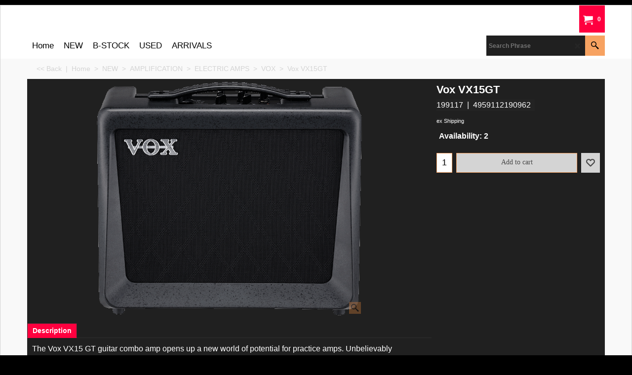

--- FILE ---
content_type: text/html
request_url: https://www.backalleymusic.co.uk/contents/en-uk/d-33.html
body_size: 8676
content:
<ul class="idx2List"><li class="GC32"><a id="idx2D-2" sf:object="idx2" class="idx2" href="../../index.html" title=""><span>Home </span></a></li><li class="GC32"><a id="idx2D487" sf:object="idx2" class="idx2" href="d487_NEW_STOCK_MENU.html" title=""><span>NEW </span></a><ul><li class="GC34"><a id="idx2SubD62" sf:object="idx2Sub" class="idx2Sub" href="d62_Guitar-Dept.html" title=""><img src="../media/trans.gif" data-echo="../media/k_guitars.jpg" id="ID62" name="ID62" border="0" alt="" title="" width="1200" height="675" /><span>GUITARS</span></a><ul><li class="GC34"><a id="idx2SubD71" sf:object="idx2Sub" class="idx2Sub" href="d71_Electric_Guitars.html" title=""><img src="../media/trans.gif" data-echo="../media/k_electric-guitars-2.png" id="ID71" name="ID71" border="0" alt="" title="" width="222" height="227" /><span>ELECTRIC </span></a><ul><li class="GC34"><a id="idx2SubD378" sf:object="idx2Sub" class="idx2Sub" href="d378_Prs-Electric-Guitars.html" title=""><img src="../media/trans.gif" data-echo="../media/k_prs-logo.png" id="ID378" name="ID378" border="0" alt="" title="" width="200" height="200" /><span>PRS</span></a><ul><li class="GC34"><a id="idx2SubD623" sf:object="idx2Sub" class="idx2Sub" href="d623_USA.html" title=""><img src="../media/trans.gif" data-echo="../media/k_prs-logo.png" id="ID623" name="ID623" border="0" alt="" title="" width="200" height="200" /><span>USA</span></a></li><li class="GC34"><a id="idx2SubD624" sf:object="idx2Sub" class="idx2Sub" href="d624_SE.html" title=""><img src="../media/trans.gif" data-echo="../media/k_prs-logo.png" id="ID624" name="ID624" border="0" alt="" title="" width="200" height="200" /><span>SE</span></a></li></ul></li><li class="GC34"><a id="idx2SubD584" sf:object="idx2Sub" class="idx2Sub" href="d584_EASTMAN.html" title=""><img src="../media/trans.gif" data-echo="../media/k_EASTMAN.png" id="ID584" name="ID584" border="0" alt="" title="" width="310" height="163" /><span>EASTMAN</span></a><ul><li class="GC34"><a id="idx2SubD620" sf:object="idx2Sub" class="idx2Sub" href="d620_Eastman-Thinline.html" title=""><img src="../media/trans.gif" data-echo="../media/k_EASTMAN.png" id="ID620" name="ID620" border="0" alt="" title="" width="310" height="163" /><span>THINLINE</span></a></li><li class="GC34"><a id="idx2SubD621" sf:object="idx2Sub" class="idx2Sub" href="d621_Eastman-Solid-Body.html" title=""><img src="../media/trans.gif" data-echo="../media/k_EASTMAN.png" id="ID621" name="ID621" border="0" alt="" title="" width="310" height="163" /><span>SOLID BODY</span></a></li><li class="GC34"><a id="idx2SubD622" sf:object="idx2Sub" class="idx2Sub" href="d622_Eastman-Archtop.html" title=""><img src="../media/trans.gif" data-echo="../media/k_EASTMAN.png" id="ID622" name="ID622" border="0" alt="" title="" width="310" height="163" /><span>ARCHTOP</span></a></li></ul></li><li class="GC34"><a id="idx2SubD643" sf:object="idx2Sub" class="idx2Sub" href="d643_Fender-electric-guitars.html" title=""><img src="../media/trans.gif" data-echo="../media/k_fender-logo.png" id="ID643" name="ID643" border="0" alt="" title="" width="225" height="225" /><span>FENDER</span></a></li><li class="GC34"><a id="idx2SubD204" sf:object="idx2Sub" class="idx2Sub" href="d204_Yamaha-Electric-Guitars.html" title=""><img src="../media/trans.gif" data-echo="../media/k_yamaha-logo.png" id="ID204" name="ID204" border="0" alt="" title="" width="225" height="225" /><span>YAMAHA </span></a></li><li class="GC34"><a id="idx2SubD486" sf:object="idx2Sub" class="idx2Sub" href="d486_RICKENBACKER.html" title=""><img src="../media/trans.gif" data-echo="../media/k_ric-logo.jpg" id="ID486" name="ID486" border="0" alt="" title="" width="275" height="183" /><span>RICKENBACKER</span></a></li><li class="GC34"><a id="idx2SubD638" sf:object="idx2Sub" class="idx2Sub" href="d638_CORT.html" title=""><img src="../media/trans.gif" data-echo="../media/k_cort-guitars-logo-vector.png" id="ID638" name="ID638" border="0" alt="" title="" width="900" height="500" /><span>CORT</span></a></li><li class="GC34"><a id="idx2SubD586" sf:object="idx2Sub" class="idx2Sub" href="d586_GUILD.html" title=""><img src="../media/trans.gif" data-echo="../media/k_guild-logo.png" id="ID586" name="ID586" border="0" alt="" title="" width="178" height="284" /><span>GUILD</span></a></li><li class="GC34"><a id="idx2SubD202" sf:object="idx2Sub" class="idx2Sub" href="d202_Squier-Electric-Guitars.html" title=""><img src="../media/trans.gif" data-echo="../media/k_squier-logo.png" id="ID202" name="ID202" border="0" alt="" title="" width="336" height="150" /><span>SQUIER</span></a></li><li class="GC34"><a id="idx2SubD612" sf:object="idx2Sub" class="idx2Sub" href="d612_Music-Man-Electric-Guitars.html" title=""><img src="../media/trans.gif" data-echo="../media/k_music-man-logo.png" id="ID612" name="ID612" border="0" alt="" title="" width="227" height="222" /><span>MUSIC MAN</span></a></li><li class="GC34"><a id="idx2SubD509" sf:object="idx2Sub" class="idx2Sub" href="d509_REVELATION.html" title=""><img src="../media/trans.gif" data-echo="../media/k_revelation-logo.png" id="ID509" name="ID509" border="0" alt="" title="" width="225" height="225" /><span>REVELATION</span></a></li><li class="GC34"><a id="idx2SubD483" sf:object="idx2Sub" class="idx2Sub" href="d483_Tokai.html" title=""><img src="../media/trans.gif" data-echo="../media/k_tokai-logo.png" id="ID483" name="ID483" border="0" alt="" title="" width="224" height="224" /><span>TOKAI</span></a></li><li class="GC34"><a id="idx2SubD625" sf:object="idx2Sub" class="idx2Sub" href="d625_Burny-electric.html" title=""><img src="../media/trans.gif" data-echo="../media/k_burny.jpg" id="ID625" name="ID625" border="0" alt="" title="" width="210" height="121" /><span>BURNY</span></a></li><li class="GC34"><a id="idx2SubD626" sf:object="idx2Sub" class="idx2Sub" href="d626_SHERGOLD.html" title=""><img src="../media/trans.gif" data-echo="../media/k_shergold.png" id="ID626" name="ID626" border="0" alt="" title="" width="290" height="327" /><span>SHERGOLD</span></a></li><li class="GC34"><a id="idx2SubD263" sf:object="idx2Sub" class="idx2Sub" href="d263_Hofner-Electric-Guitars.html" title=""><img src="../media/trans.gif" data-echo="../media/k_hofner-logo.png" id="ID263" name="ID263" border="0" alt="" title="" width="304" height="166" /><span>HOFNER</span></a></li><li class="GC34"><a id="idx2SubD637" sf:object="idx2Sub" class="idx2Sub" href="d637_NORTHSTAR.html" title=""><img src="../media/trans.gif" data-echo="../media/k_NORTHSTAR-GUITAR-LOGO.jpg" id="ID637" name="ID637" border="0" alt="" title="" width="300" height="168" /><span>NORTHSTAR</span></a></li><li class="GC34"><a id="idx2SubD635" sf:object="idx2Sub" class="idx2Sub" href="d635_SCEPTRE.html" title=""><img src="../media/trans.gif" data-echo="../media/k_download.png" id="ID635" name="ID635" border="0" alt="" title="" width="225" height="225" /><span>SCEPTRE</span></a></li><li class="GC34"><a id="idx2SubD636" sf:object="idx2Sub" class="idx2Sub" href="d636_VINTAGE.html" title=""><img src="../media/trans.gif" data-echo="../media/k_Vintage-guitar-logo.png" id="ID636" name="ID636" border="0" alt="" title="" width="225" height="225" /><span>VINTAGE</span></a></li><li class="GC34"><a id="idx2SubD628" sf:object="idx2Sub" class="idx2Sub" href="d628_SX.html" title=""><img src="../media/trans.gif" data-echo="../media/k_SX-LOGO.png" id="ID628" name="ID628" border="0" alt="" title="" width="204" height="192" /><span>SX</span></a></li><li class="GC34"><a id="idx2SubD256" sf:object="idx2Sub" class="idx2Sub" href="d256_Misc-Electric-Guitars.html" title=""><img src="../media/trans.gif" data-echo="../media/k_various-electric.png" id="ID256" name="ID256" border="0" alt="" title="" width="224" height="225" /><span>MISC</span></a></li><li class="GC34"><a id="idx2SubD279" sf:object="idx2Sub" class="idx2Sub" href="d279_Left-Hand-Electric-Guitars.html" title=""><img src="../media/trans.gif" data-echo="../media/k_left-handed-3.jpg" id="ID279" name="ID279" border="0" alt="" title="" width="353" height="143" /><span>LEFT HAND</span></a></li><li class="GC34"><a id="idx2SubD335" sf:object="idx2Sub" class="idx2Sub" href="d335_Junior-Travel-Electric-Guitars.html" title=""><img src="../media/trans.gif" data-echo="../media/k_mini-electric.jpg" id="ID335" name="ID335" border="0" alt="" title="" width="225" height="225" /><span>JUNIOR &amp; TRAVEL </span></a></li></ul></li><li class="GC34"><a id="idx2SubD76" sf:object="idx2Sub" class="idx2Sub" href="d76_Acoustic-Guitars.html" title=""><img src="../media/trans.gif" data-echo="../media/k_acoustic-guitars.jpg" id="ID76" name="ID76" border="0" alt="" title="" width="238" height="212" /><span>ACOUSTIC</span></a><ul><li class="GC34"><a id="idx2SubD581" sf:object="idx2Sub" class="idx2Sub" href="d581_UNDER-£150.html" title=""><img src="../media/trans.gif" data-echo="../media/k_OIPYBVVAQMF.jpg" id="ID581" name="ID581" border="0" alt="" title="" width="255" height="252" /><span>UNDER £150</span></a></li><li class="GC34"><a id="idx2SubD465" sf:object="idx2Sub" class="idx2Sub" href="d465_Sigma_acoustic.html" title=""><img src="../media/trans.gif" data-echo="../media/k_sigma-guitar-logo.png" id="ID465" name="ID465" border="0" alt="" title="" width="398" height="127" /><span>SIGMA</span></a></li><li class="GC34"><a id="idx2SubD585" sf:object="idx2Sub" class="idx2Sub" href="d585_EASTMAN.html" title=""><img src="../media/trans.gif" data-echo="../media/k_EASTMAN.png" id="ID585" name="ID585" border="0" alt="" title="" width="310" height="163" /><span>EASTMAN</span></a></li><li class="GC34"><a id="idx2SubD504" sf:object="idx2Sub" class="idx2Sub" href="d504_Tanglewood_acoustic.html" title=""><img src="../media/trans.gif" data-echo="../media/k_tanglewood.jpg" id="ID504" name="ID504" border="0" alt="" title="" width="225" height="225" /><span>TANGLEWOOD</span></a></li><li class="GC34"><a id="idx2SubD210" sf:object="idx2Sub" class="idx2Sub" href="d210_Yamaha-Acoustic-Guitars.html" title=""><img src="../media/trans.gif" data-echo="../media/k_yamaha-logo.png" id="ID210" name="ID210" border="0" alt="" title="" width="225" height="225" /><span>YAMAHA</span></a></li><li class="GC34"><a id="idx2SubD470" sf:object="idx2Sub" class="idx2Sub" href="d470_Fender_Acoustic_Guitar.html" title=""><img src="../media/trans.gif" data-echo="../media/k_fender-logo.png" id="ID470" name="ID470" border="0" alt="" title="" width="225" height="225" /><span>FENDER</span></a></li><li class="GC34"><a id="idx2SubD630" sf:object="idx2Sub" class="idx2Sub" href="d630_BROMO.html" title=""><img src="../media/trans.gif" data-echo="../media/k_bromo-logo.jpg" id="ID630" name="ID630" border="0" alt="" title="" width="1000" height="1000" /><span>BROMO</span></a></li><li class="GC34"><a id="idx2SubD610" sf:object="idx2Sub" class="idx2Sub" href="d610_GUILD-Acoustic.html" title=""><img src="../media/trans.gif" data-echo="../media/k_guild-logo.png" id="ID610" name="ID610" border="0" alt="" title="" width="178" height="284" /><span>GUILD</span></a></li><li class="GC34"><a id="idx2SubD517" sf:object="idx2Sub" class="idx2Sub" href="d517_Brunswick_Acoustic.html" title=""><img src="../media/trans.gif" data-echo="../media/k_brunswick-logo.png" id="ID517" name="ID517" border="0" alt="" title="" width="225" height="225" /><span>BRUNSWICK</span></a></li><li class="GC34"><a id="idx2SubD595" sf:object="idx2Sub" class="idx2Sub" href="d595_CORT-ACOUSTIC.html" title=""><img src="../media/trans.gif" data-echo="../media/k_cort-guitars-logo-vector.png" id="ID595" name="ID595" border="0" alt="" title="" width="900" height="500" /><span>CORT</span></a></li><li class="GC34"><a id="idx2SubD560" sf:object="idx2Sub" class="idx2Sub" href="d560_MISC-ACOUSTIC.html" title=""><img src="../media/trans.gif" data-echo="../media/k_misc-acoustic-guitars.jpg" id="ID560" name="ID560" border="0" alt="" title="" width="750" height="499" /><span>MISC</span></a></li><li class="GC34"><a id="idx2SubD334" sf:object="idx2Sub" class="idx2Sub" href="d334_Travel-Acoustic-Guitars.html" title=""><img src="../media/trans.gif" data-echo="../media/k_travel-acoustic.jpg" id="ID334" name="ID334" border="0" alt="" title="" width="210" height="210" /><span>TRAVEL </span></a></li><li class="GC34"><a id="idx2SubD280" sf:object="idx2Sub" class="idx2Sub" href="d280_Left-Hand-Acoustic-Guitars.html" title=""><img src="../media/trans.gif" data-echo="../media/k_left-hand-acoustic.jpg" id="ID280" name="ID280" border="0" alt="" title="" width="176" height="270" /><span>LEFT HAND</span></a></li></ul></li><li class="GC34"><a id="idx2SubD73" sf:object="idx2Sub" class="idx2Sub" href="d73_Electro-Acoustic-Guitars.html" title=""><img src="../media/trans.gif" data-echo="../media/k_electro-acoustics.jpg" id="ID73" name="ID73" border="0" alt="" title="" width="252" height="200" /><span>ELECTRO ACOUSTIC</span></a><ul><li class="GC34"><a id="idx2SubD505" sf:object="idx2Sub" class="idx2Sub" href="d505_Tanglewood_Electro.html" title=""><img src="../media/trans.gif" data-echo="../media/k_tanglewood.jpg" id="ID505" name="ID505" border="0" alt="" title="" width="225" height="225" /><span>TANGLEWOOD</span></a></li><li class="GC34"><a id="idx2SubD583" sf:object="idx2Sub" class="idx2Sub" href="d583_EASTMAN.html" title=""><img src="../media/trans.gif" data-echo="../media/k_EASTMAN.png" id="ID583" name="ID583" border="0" alt="" title="" width="310" height="163" /><span>EASTMAN</span></a></li><li class="GC34"><a id="idx2SubD496" sf:object="idx2Sub" class="idx2Sub" href="d496_Guild_electro_acoustic.html" title=""><img src="../media/trans.gif" data-echo="../media/k_guild-logo.png" id="ID496" name="ID496" border="0" alt="" title="" width="178" height="284" /><span>GUILD</span></a></li><li class="GC34"><a id="idx2SubD609" sf:object="idx2Sub" class="idx2Sub" href="d609_PRS.html" title=""><img src="../media/trans.gif" data-echo="../media/k_prs-logo.png" id="ID609" name="ID609" border="0" alt="" title="" width="200" height="200" /><span>PRS</span></a></li><li class="GC34"><a id="idx2SubD558" sf:object="idx2Sub" class="idx2Sub" href="d558_FENDER-ELECTRO.html" title=""><img src="../media/trans.gif" data-echo="../media/k_fender-logo.png" id="ID558" name="ID558" border="0" alt="" title="" width="225" height="225" /><span>FENDER </span></a></li><li class="GC34"><a id="idx2SubD511" sf:object="idx2Sub" class="idx2Sub" href="d511_EKO_Electro_Acoustics.html" title=""><img src="../media/trans.gif" data-echo="../media/k_eko-logo.png" id="ID511" name="ID511" border="0" alt="" title="" width="271" height="152" /><span>EKO</span></a></li><li class="GC34"><a id="idx2SubD596" sf:object="idx2Sub" class="idx2Sub" href="d596_CORT.html" title=""><img src="../media/trans.gif" data-echo="../media/k_cort-guitars-logo-vector.png" id="ID596" name="ID596" border="0" alt="" title="" width="900" height="500" /><span>CORT</span></a></li><li class="GC34"><a id="idx2SubD220" sf:object="idx2Sub" class="idx2Sub" href="d220_Yamaha-Electro-Acoustic.html" title=""><img src="../media/trans.gif" data-echo="../media/k_yamaha-logo.png" id="ID220" name="ID220" border="0" alt="" title="" width="225" height="225" /><span>YAMAHA</span></a></li><li class="GC34"><a id="idx2SubD631" sf:object="idx2Sub" class="idx2Sub" href="d631_Bromo-Electro-Acoustic-Guitars.html" title=""><img src="../media/trans.gif" data-echo="../media/k_bromo-logo.jpg" id="ID631" name="ID631" border="0" alt="" title="" width="1000" height="1000" /><span>BROMO</span></a></li><li class="GC34"><a id="idx2SubD559" sf:object="idx2Sub" class="idx2Sub" href="d559_WASHBURN.html" title=""><img src="../media/trans.gif" data-echo="../media/k_washburn-logo.png" id="ID559" name="ID559" border="0" alt="" title="" width="200" height="200" /><span>WASHBURN</span></a></li><li class="GC34"><a id="idx2SubD382" sf:object="idx2Sub" class="idx2Sub" href="d382_Sigma_electro.html" title=""><img src="../media/trans.gif" data-echo="../media/k_sigma-guitar-logo.png" id="ID382" name="ID382" border="0" alt="" title="" width="398" height="127" /><span>SIGMA</span></a></li><li class="GC34"><a id="idx2SubD281" sf:object="idx2Sub" class="idx2Sub" href="d281_Left-Hand-Electro-Acoustic.html" title=""><img src="../media/trans.gif" data-echo="../media/k_left-electro.jpg" id="ID281" name="ID281" border="0" alt="" title="" width="354" height="142" /><span>LEFT HAND</span></a></li><li class="GC34"><a id="idx2SubD260" sf:object="idx2Sub" class="idx2Sub" href="d260_Misc-Electro-Acoustic.html" title=""><img src="../media/trans.gif" data-echo="../media/k_misc-electro-2.jpg" id="ID260" name="ID260" border="0" alt="" title="" width="196" height="115" /><span>MISC</span></a></li></ul></li><li class="GC34"><a id="idx2SubD70" sf:object="idx2Sub" class="idx2Sub" href="d70_Bass-Guitars.html" title=""><img src="../media/trans.gif" data-echo="../media/k_bass-guitars.jpg" id="ID70" name="ID70" border="0" alt="" title="" width="212" height="238" /><span>BASSES</span></a><ul><li class="GC34"><a id="idx2SubD225" sf:object="idx2Sub" class="idx2Sub" href="d225_Squier-Bass-Guitars.html" title=""><img src="../media/trans.gif" data-echo="../media/k_squier-logo.png" id="ID225" name="ID225" border="0" alt="" title="" width="336" height="150" /><span>SQUIER</span></a></li><li class="GC34"><a id="idx2SubD646" sf:object="idx2Sub" class="idx2Sub" href="d646_FENDER.html" title=""><img src="../media/trans.gif" data-echo="../media/k_fender-logo.png" id="ID646" name="ID646" border="0" alt="" title="" width="225" height="225" /><span>FENDER</span></a></li><li class="GC34"><a id="idx2SubD226" sf:object="idx2Sub" class="idx2Sub" href="d226_Yamaha-Bass-Guitars.html" title=""><img src="../media/trans.gif" data-echo="../media/k_yamaha-logo.png" id="ID226" name="ID226" border="0" alt="" title="" width="225" height="225" /><span>YAMAHA</span></a></li><li class="GC34"><a id="idx2SubD514" sf:object="idx2Sub" class="idx2Sub" href="d514_Hofner.html" title=""><img src="../media/trans.gif" data-echo="../media/k_hofner-logo.png" id="ID514" name="ID514" border="0" alt="" title="" width="304" height="166" /><span>HOFNER</span></a></li><li class="GC34"><a id="idx2SubD629" sf:object="idx2Sub" class="idx2Sub" href="d629_SX.html" title=""><img src="../media/trans.gif" data-echo="../media/k_SX-LOGO.png" id="ID629" name="ID629" border="0" alt="" title="" width="204" height="192" /><span>SX</span></a></li><li class="GC34"><a id="idx2SubD582" sf:object="idx2Sub" class="idx2Sub" href="d582_REVELATION.html" title=""><img src="../media/trans.gif" data-echo="../media/k_revelation-logo.png" id="ID582" name="ID582" border="0" alt="" title="" width="225" height="225" /><span>REVELATION</span></a></li><li class="GC34"><a id="idx2SubD237" sf:object="idx2Sub" class="idx2Sub" href="d237_Acoustic-Bass-Guitars.html" title=""><img src="../media/trans.gif" data-echo="../media/k_acoustic-bass.jpg" id="ID237" name="ID237" border="0" alt="" title="" width="318" height="159" /><span>ACOUSTIC </span></a></li><li class="GC34"><a id="idx2SubD282" sf:object="idx2Sub" class="idx2Sub" href="d282_Left-Hand-Bass-Guitars.html" title=""><img src="../media/trans.gif" data-echo="../media/k_left-hand-bass.png" id="ID282" name="ID282" border="0" alt="" title="" width="225" height="225" /><span>LEFT HAND</span></a></li><li class="GC34"><a id="idx2SubD262" sf:object="idx2Sub" class="idx2Sub" href="d262_Misc-Bass-Guitars.html" title=""><img src="../media/trans.gif" data-echo="../media/k_misc-basses.png" id="ID262" name="ID262" border="0" alt="" title="" width="310" height="161" /><span>MISC</span></a></li></ul></li><li class="GC34"><a id="idx2SubD614" sf:object="idx2Sub" class="idx2Sub" href="d614_RESONATOR.html" title=""><img src="../media/trans.gif" data-echo="../media/k_Reso_Stock-1200x900.jpg" id="ID614" name="ID614" border="0" alt="" title="" width="1200" height="900" /><span>RESONATOR</span></a></li><li class="GC34"><a id="idx2SubD75" sf:object="idx2Sub" class="idx2Sub" href="d75_Nylon-Strung-Guitars.html" title=""><img src="../media/trans.gif" data-echo="../media/k_nylon-strung.png" id="ID75" name="ID75" border="0" alt="" title="" width="302" height="151" /><span>NYLON STRUNG</span></a><ul><li class="GC34"><a id="idx2SubD615" sf:object="idx2Sub" class="idx2Sub" href="d615_CORDOBA.html" title=""><img src="../media/trans.gif" data-echo="../media/k_cordoba-logo.png" id="ID615" name="ID615" border="0" alt="" title="" width="371" height="136" /><span>CORDOBA</span></a></li><li class="GC34"><a id="idx2SubD616" sf:object="idx2Sub" class="idx2Sub" href="d616_YAMAHA.html" title=""><img src="../media/trans.gif" data-echo="../media/k_yamaha.jpg" id="ID616" name="ID616" border="0" alt="" title="" width="300" height="300" /><span>YAMAHA</span></a></li><li class="GC34"><a id="idx2SubD617" sf:object="idx2Sub" class="idx2Sub" href="d617_ADMIRA.html" title=""><img src="../media/trans.gif" data-echo="../media/k_admira-logo.jpg" id="ID617" name="ID617" border="0" alt="" title="" width="397" height="312" /><span>ADMIRA</span></a></li><li class="GC34"><a id="idx2SubD618" sf:object="idx2Sub" class="idx2Sub" href="d618_TANGLEWOOD.html" title=""><img src="../media/trans.gif" data-echo="../media/k_tanglewood.png" id="ID618" name="ID618" border="0" alt="" title="" width="225" height="225" /><span>TANGLEWOOD</span></a></li><li class="GC34"><a id="idx2SubD619" sf:object="idx2Sub" class="idx2Sub" href="d619_MISC.html" title=""><img src="../media/trans.gif" data-echo="../media/k_misc-classic.jpg" id="ID619" name="ID619" border="0" alt="" title="" width="1373" height="1800" /><span>MISC</span></a></li></ul></li><li class="GC34"><a id="idx2SubD84" sf:object="idx2Sub" class="idx2Sub" href="d84_Guitar-Accessories.html" title=""><img src="../media/trans.gif" data-echo="../media/k_guitar-accessories.png" id="ID84" name="ID84" border="0" alt="" title="" width="297" height="170" /><span>ACCESSORIES</span></a><ul><li class="GC34"><a id="idx2SubD191" sf:object="idx2Sub" class="idx2Sub" href="d191_Guitar-Straps.html" title=""><img src="../media/trans.gif" data-echo="../media/k_guitar-straps.png" id="ID191" name="ID191" border="0" alt="" title="" width="225" height="225" /><span>STRAPS</span></a></li><li class="GC34"><a id="idx2SubD269" sf:object="idx2Sub" class="idx2Sub" href="d269_Tuner-Metronome.html" title=""><img src="../media/trans.gif" data-echo="../media/k_tuners-_-metronomes.jpg" id="ID269" name="ID269" border="0" alt="" title="" width="300" height="168" /><span>TUNERS &amp; METRONOMES</span></a></li><li class="GC34"><a id="idx2SubD192" sf:object="idx2Sub" class="idx2Sub" href="d192_Guitar-Strings.html" title=""><img src="../media/trans.gif" data-echo="../media/k_string-wall.jpg" id="ID192" name="ID192" border="0" alt="" title="" width="260" height="93" /><span>STRINGS</span></a><ul><li class="GC34"><a id="idx2SubD322" sf:object="idx2Sub" class="idx2Sub" href="d322_Electric-Guitar-Strings.html" title=""><img src="../media/trans.gif" data-echo="../media/k_electric-guitar-strings.jpg" id="ID322" name="ID322" border="0" alt="" title="" width="196" height="133" /><span>ELECTRIC </span></a></li><li class="GC34"><a id="idx2SubD323" sf:object="idx2Sub" class="idx2Sub" href="d323_Bass-Guitar-Strings.html" title=""><img src="../media/trans.gif" data-echo="../media/k_bass-strings.jpg" id="ID323" name="ID323" border="0" alt="" title="" width="225" height="225" /><span>BASS </span></a></li><li class="GC34"><a id="idx2SubD324" sf:object="idx2Sub" class="idx2Sub" href="d324_Acoustic-Guitar-Strings.html" title=""><img src="../media/trans.gif" data-echo="../media/k_acoustic-strings.jpg" id="ID324" name="ID324" border="0" alt="" title="" width="225" height="225" /><span>ACOUSTIC</span></a></li><li class="GC34"><a id="idx2SubD325" sf:object="idx2Sub" class="idx2Sub" href="d325_Nylon-guitar-Strings.html" title=""><img src="../media/trans.gif" data-echo="../media/k_nylon-strings.jpg" id="ID325" name="ID325" border="0" alt="" title="" width="774" height="600" /><span>NYLON</span></a></li></ul></li><li class="GC34"><a id="idx2SubD193" sf:object="idx2Sub" class="idx2Sub" href="d193_Leads.html" title=""><img src="../media/trans.gif" data-echo="../media/k_guitar-leads.jpg" id="ID193" name="ID193" border="0" alt="" title="" width="286" height="176" /><span>LEADS</span></a></li><li class="GC34"><a id="idx2SubD194" sf:object="idx2Sub" class="idx2Sub" href="d194_Guitar-Pickups.html" title=""><img src="../media/trans.gif" data-echo="../media/k_guitar-pickups.png" id="ID194" name="ID194" border="0" alt="" title="" width="264" height="144" /><span>PICKUPS</span></a><ul><li class="GC34"><a id="idx2SubD327" sf:object="idx2Sub" class="idx2Sub" href="d327_Single-Coil-Pickups.html" title=""><img src="../media/trans.gif" data-echo="../media/k_single-coil-pickup.png" id="ID327" name="ID327" border="0" alt="" title="" width="170" height="170" /><span>SINGLE COIL SIZED ELECTRIC </span></a></li><li class="GC34"><a id="idx2SubD328" sf:object="idx2Sub" class="idx2Sub" href="d328_Humbucker-Pickups.html" title=""><img src="../media/trans.gif" data-echo="../media/k_humbucker-electric.png" id="ID328" name="ID328" border="0" alt="" title="" width="224" height="184" /><span>HUMBUCKER SIZED ELECTRIC</span></a></li><li class="GC34"><a id="idx2SubD329" sf:object="idx2Sub" class="idx2Sub" href="d329_Acoustic-Pickups.html" title=""><img src="../media/trans.gif" data-echo="../media/k_acoustic-pickups.jpg" id="ID329" name="ID329" border="0" alt="" title="" width="302" height="167" /><span>ACOUSTIC </span></a><ul><li class="GC34"><a id="idx2SubD459" sf:object="idx2Sub" class="idx2Sub" href="d459_LR_Baggs_acoustic_pickups.html" title=""><img src="../media/trans.gif" data-echo="../media/k_lr-baggs-logo.png" id="ID459" name="ID459" border="0" alt="" title="" width="435" height="116" /><span>LR BAGGS</span></a></li><li class="GC34"><a id="idx2SubD460" sf:object="idx2Sub" class="idx2Sub" href="d460_other_acoustic_pickup.html" title=""><img src="../media/trans.gif" data-echo="../media/k_other-acoustic-pickups.jpg" id="ID460" name="ID460" border="0" alt="" title="" width="224" height="131" /><span>OTHERS</span></a></li></ul></li></ul></li><li class="GC34"><a id="idx2SubD270" sf:object="idx2Sub" class="idx2Sub" href="d270_Bags-Cases.html" title=""><img src="../media/trans.gif" data-echo="../media/k_guitar-cases.jpg" id="ID270" name="ID270" border="0" alt="" title="" width="225" height="225" /><span>BAGS &amp; CASES</span></a></li><li class="GC34"><a id="idx2SubD387" sf:object="idx2Sub" class="idx2Sub" href="d387_Guitar-Slides-Capos.html" title=""><img src="../media/trans.gif" data-echo="../media/k_large_398744_ehwdosjlqddahnno7onx3mvrn.png" id="ID387" name="ID387" border="0" alt="" title="" width="1400" height="518" /><span>SLIDES &amp; CAPOS</span></a></li><li class="GC34"><a id="idx2SubD433" sf:object="idx2Sub" class="idx2Sub" href="d433_Guitar-Stands-Hangers.html" title=""><img src="../media/trans.gif" data-echo="../media/k_stands-hangers.jpg" id="ID433" name="ID433" border="0" alt="" title="" width="318" height="158" /><span>STANDS &amp; HOLDERS</span></a></li><li class="GC34"><a id="idx2SubD434" sf:object="idx2Sub" class="idx2Sub" href="d434_Guitar-cleaning-products.html" title=""><img src="../media/trans.gif" data-echo="../media/k_clean-_-polish.jpg" id="ID434" name="ID434" border="0" alt="" title="" width="225" height="225" /><span>CLEAN &amp; POLISH</span></a></li><li class="GC34"><a id="idx2SubD268" sf:object="idx2Sub" class="idx2Sub" href="d268_Misc_Guitar_Accessories.html" title=""><img src="../media/trans.gif" data-echo="../media/k_misc-guitar-accessories.jpg" id="ID268" name="ID268" border="0" alt="" title="" width="225" height="225" /><span>MISC </span></a></li></ul></li></ul></li><li class="GC34"><a id="idx2SubD61" sf:object="idx2Sub" class="idx2Sub" href="d61_Amplification-Dept.html" title=""><img src="../media/trans.gif" data-echo="../media/k_amps.jpg" id="ID61" name="ID61" border="0" alt="" title="" width="780" height="439" /><span>AMPLIFICATION</span></a><ul><li class="GC34"><a id="idx2SubD94" sf:object="idx2Sub" class="idx2Sub" href="d94_Acoustic-Amplification.html" title=""><img src="../media/trans.gif" data-echo="../media/k_acoustic-amps.jpg" id="ID94" name="ID94" border="0" alt="" title="" width="302" height="167" /><span>ACOUSTIC AMPS</span></a></li><li class="GC34"><a id="idx2SubD101" sf:object="idx2Sub" class="idx2Sub" href="d101_Electric-Guitar-Amplification.html" title=""><img src="../media/trans.gif" data-echo="../media/k_electric-guitar-amps.png" id="ID101" name="ID101" border="0" alt="" title="" width="311" height="162" /><span>ELECTRIC AMPS</span></a><ul><li class="GC34"><a id="idx2SubD232" sf:object="idx2Sub" class="idx2Sub" href="d232_Roland-Electric-Amplification.html" title=""><img src="../media/trans.gif" data-echo="../media/k_roland-logo.png" id="ID232" name="ID232" border="0" alt="" title="" width="262" height="192" /><span>ROLAND</span></a></li><li class="GC34"><a id="idx2SubD231" sf:object="idx2Sub" class="idx2Sub" href="d231_Fender-Electric-Amplification.html" title=""><img src="../media/trans.gif" data-echo="../media/k_fender-logo.png" id="ID231" name="ID231" border="0" alt="" title="" width="225" height="225" /><span>FENDER</span></a></li><li class="GC34"><a id="idx2SubD503" sf:object="idx2Sub" class="idx2Sub" href="d503_Line_6.html" title=""><img src="../media/trans.gif" data-echo="../media/k_line-6-logo.png" id="ID503" name="ID503" border="0" alt="" title="" width="420" height="120" /><span>LINE 6</span></a></li><li class="GC34"><a id="idx2SubD233" sf:object="idx2Sub" class="idx2Sub" href="d233_Vox-Electric-Amplification.html" title=""><img src="../media/trans.gif" data-echo="../media/k_vox-logo.png" id="ID233" name="ID233" border="0" alt="" title="" width="225" height="225" /><span>VOX</span></a></li><li class="GC34"><a id="idx2SubD522" sf:object="idx2Sub" class="idx2Sub" href="d522_Carlsbro.html" title=""><img src="../media/trans.gif" data-echo="../media/k_carlsbro-logo.png" id="ID522" name="ID522" border="0" alt="" title="" width="220" height="150" /><span>CARLSBRO</span></a></li><li class="GC34"><a id="idx2SubD519" sf:object="idx2Sub" class="idx2Sub" href="d519_YAMAHA.html" title=""><img src="../media/trans.gif" data-echo="../media/k_yamaha-logo.png" id="ID519" name="ID519" border="0" alt="" title="" width="225" height="225" /><span>YAMAHA</span></a></li><li class="GC34"><a id="idx2SubD235" sf:object="idx2Sub" class="idx2Sub" href="d235_Misc-Electric-Amplification.html" title=""><img src="../media/trans.gif" data-echo="../media/k_misc-amp.jpg" id="ID235" name="ID235" border="0" alt="" title="" width="275" height="113" /><span>MISC</span></a></li></ul></li><li class="GC34"><a id="idx2SubD97" sf:object="idx2Sub" class="idx2Sub" href="d97_Bass-Guitar-Amplification.html" title=""><img src="../media/trans.gif" data-echo="../media/k_bass-amp.jpg" id="ID97" name="ID97" border="0" alt="" title="" width="274" height="128" /><span>BASS AMPS</span></a><ul><li class="GC34"><a id="idx2SubD501" sf:object="idx2Sub" class="idx2Sub" href="d501_Ampeg.html" title=""><img src="../media/trans.gif" data-echo="../media/k_ampeg-logo.png" id="ID501" name="ID501" border="0" alt="" title="" width="212" height="238" /><span>AMPEG</span></a></li><li class="GC34"><a id="idx2SubD589" sf:object="idx2Sub" class="idx2Sub" href="d589_FENDER.html" title=""><img src="../media/trans.gif" data-echo="../media/k_fender-logo.png" id="ID589" name="ID589" border="0" alt="" title="" width="225" height="225" /><span>FENDER</span></a></li><li class="GC34"><a id="idx2SubD613" sf:object="idx2Sub" class="idx2Sub" href="d613_ROLAND.html" title=""><img src="../media/trans.gif" data-echo="../media/k_roland-logo.png" id="ID613" name="ID613" border="0" alt="" title="" width="225" height="225" /><span>ROLAND</span></a></li><li class="GC34"><a id="idx2SubD240" sf:object="idx2Sub" class="idx2Sub" href="d240_Misc-Bass-Amplification.html" title=""><img src="../media/trans.gif" data-echo="../media/k_misc-bass-amps.png" id="ID240" name="ID240" border="0" alt="" title="" width="301" height="167" /><span>MISC</span></a></li></ul></li><li class="GC34"><a id="idx2SubD106" sf:object="idx2Sub" class="idx2Sub" href="d106_PA-Equipment.html" title=""><img src="../media/trans.gif" data-echo="../media/k_pa-eqpt.jpg" id="ID106" name="ID106" border="0" alt="" title="" width="225" height="225" /><span>PA EQPT</span></a></li><li class="GC34"><a id="idx2SubD80" sf:object="idx2Sub" class="idx2Sub" href="d80_Covers-Footswitch.html" title=""><img src="../media/trans.gif" data-echo="../media/k_covers-footswitches.jpg" id="ID80" name="ID80" border="0" alt="" title="" width="312" height="161" /><span>COVERS &amp; FOOTSWITCHES</span></a></li></ul></li><li class="GC34"><a id="idx2SubD65" sf:object="idx2Sub" class="idx2Sub" href="d65_Effects-Department.html" title=""><img src="../media/trans.gif" data-echo="../media/k_pedals-2.jpg" id="ID65" name="ID65" border="0" alt="" title="" width="1200" height="960" /><span>PEDALS &amp; FX </span></a><ul><li class="GC34"><a id="idx2SubD521" sf:object="idx2Sub" class="idx2Sub" href="d521_Loopers.html" title=""><img src="../media/trans.gif" data-echo="../media/k_loopers.png" id="ID521" name="ID521" border="0" alt="" title="" width="320" height="157" /><span>LOOPERS</span></a></li><li class="GC34"><a id="idx2SubD183" sf:object="idx2Sub" class="idx2Sub" href="d183_Boss-Effects.html" title=""><img src="../media/trans.gif" data-echo="../media/k_boss-pedals.png" id="ID183" name="ID183" border="0" alt="" title="" width="299" height="169" /><span>BOSS</span></a></li><li class="GC34"><a id="idx2SubD645" sf:object="idx2Sub" class="idx2Sub" href="d645_FENDER.html" title=""><img src="../media/trans.gif" data-echo="../media/k_fender-logo.png" id="ID645" name="ID645" border="0" alt="" title="" width="225" height="225" /><span>FENDER</span></a></li><li class="GC34"><a id="idx2SubD588" sf:object="idx2Sub" class="idx2Sub" href="d588_LINE-6.html" title=""><img src="../media/trans.gif" data-echo="../media/k_line-6-logo.jpg" id="ID588" name="ID588" border="0" alt="" title="" width="225" height="225" /><span>LINE 6</span></a></li><li class="GC34"><a id="idx2SubD184" sf:object="idx2Sub" class="idx2Sub" href="d184_Digitech-Dod-Effects.html" title=""><img src="../media/trans.gif" data-echo="../media/k_digitech-logo.png" id="ID184" name="ID184" border="0" alt="" title="" width="369" height="136" /><span>DIGITECH &amp; DOD</span></a></li><li class="GC34"><a id="idx2SubD498" sf:object="idx2Sub" class="idx2Sub" href="d498_Wah_wah_pedals.html" title=""><img src="../media/trans.gif" data-echo="../media/k_wah-pedals.jpg" id="ID498" name="ID498" border="0" alt="" title="" width="300" height="136" /><span>WAH WAH</span></a></li><li class="GC34"><a id="idx2SubD594" sf:object="idx2Sub" class="idx2Sub" href="d594_DUNLOP.html" title=""><img src="../media/trans.gif" data-echo="../media/k_dunlop-logo.png" id="ID594" name="ID594" border="0" alt="" title="" width="225" height="225" /><span>DUNLOP</span></a></li><li class="GC34"><a id="idx2SubD644" sf:object="idx2Sub" class="idx2Sub" href="d644_MXR.html" title=""><img src="../media/trans.gif" data-echo="../media/k_mxr.png" id="ID644" name="ID644" border="0" alt="" title="" width="400" height="200" /><span>MXR</span></a></li><li class="GC34"><a id="idx2SubD271" sf:object="idx2Sub" class="idx2Sub" href="d271_Misc-Effects.html" title=""><img src="../media/trans.gif" data-echo="../media/k_misc-pedals.jpg" id="ID271" name="ID271" border="0" alt="" title="" width="323" height="156" /><span>MISC</span></a></li><li class="GC34"><a id="idx2SubD497" sf:object="idx2Sub" class="idx2Sub" href="d497_BOARDS__CASES.html" title=""><img src="../media/trans.gif" data-echo="../media/k_pedal-board.jpg" id="ID497" name="ID497" border="0" alt="" title="" width="311" height="162" /><span>BOARDS CASES &amp; POWER</span></a></li></ul></li><li class="GC34"><a id="idx2SubD310" sf:object="idx2Sub" class="idx2Sub" href="d310_Ukulele.html" title=""><img src="../media/trans.gif" data-echo="../media/k_ukuleles-2.jpg" id="ID310" name="ID310" border="0" alt="" title="" width="1000" height="979" /><span>UKULELES</span></a><ul><li class="GC34"><a id="idx2SubD436" sf:object="idx2Sub" class="idx2Sub" href="d436_soprano-uke.html" title=""><img src="../media/trans.gif" data-echo="../media/k_soprano-uke.png" id="ID436" name="ID436" border="0" alt="" title="" width="1099" height="1939" /><span>SOPRANO</span></a></li><li class="GC34"><a id="idx2SubD437" sf:object="idx2Sub" class="idx2Sub" href="d437_concert-uke.html" title=""><img src="../media/trans.gif" data-echo="../media/k_concert-uke.jpg" id="ID437" name="ID437" border="0" alt="" title="" width="103" height="210" /><span>CONCERT</span></a></li><li class="GC34"><a id="idx2SubD438" sf:object="idx2Sub" class="idx2Sub" href="d438_tenor-uke.html" title=""><img src="../media/trans.gif" data-echo="../media/k_tenor-uke-2.jpg" id="ID438" name="ID438" border="0" alt="" title="" width="127" height="210" /><span>TENOR</span></a></li><li class="GC34"><a id="idx2SubD439" sf:object="idx2Sub" class="idx2Sub" href="d439_baritone-uke.html" title=""><img src="../media/trans.gif" data-echo="../media/k_baritone-uke-2.jpg" id="ID439" name="ID439" border="0" alt="" title="" width="128" height="210" /><span>BARITONE</span></a></li><li class="GC34"><a id="idx2SubD476" sf:object="idx2Sub" class="idx2Sub" href="d476_BASS.html" title=""><img src="../media/trans.gif" data-echo="../media/k_u-bass-2.jpg" id="ID476" name="ID476" border="0" alt="" title="" width="210" height="210" /><span>BASS</span></a></li><li class="GC34"><a id="idx2SubD441" sf:object="idx2Sub" class="idx2Sub" href="d441_Uke-banjo.html" title=""><img src="../media/trans.gif" data-echo="../media/k_uke-banjo-2.png" id="ID441" name="ID441" border="0" alt="" title="" width="162" height="312" /><span>UKE BANJO</span></a></li><li class="GC34"><a id="idx2SubD561" sf:object="idx2Sub" class="idx2Sub" href="d561_GUITAR-UKULELE.html" title=""><img src="../media/trans.gif" data-echo="../media/k_guitar-uke-2.jpg" id="ID561" name="ID561" border="0" alt="" title="" width="72" height="210" /><span>GUITAR UKULELE</span></a></li><li class="GC34"><a id="idx2SubD639" sf:object="idx2Sub" class="idx2Sub" href="d639_Ukulele-bags-_-cases.html" title=""><img src="../media/trans.gif" data-echo="../media/k_uke-bags-_-case.jpg" id="ID639" name="ID639" border="0" alt="" title="" width="225" height="225" /><span>BAGS &amp; CASES</span></a></li><li class="GC34"><a id="idx2SubD440" sf:object="idx2Sub" class="idx2Sub" href="d440_ukelele-accessories.html" title=""><img src="../media/trans.gif" data-echo="../media/k_uke-accessories.jpg" id="ID440" name="ID440" border="0" alt="" title="" width="355" height="355" /><span>ACCESSORIES</span></a></li></ul></li><li class="GC34"><a id="idx2SubD63" sf:object="idx2Sub" class="idx2Sub" href="d63_Percussion-Dept.html" title=""><img src="../media/trans.gif" data-echo="../media/k_percussion-2.jpg" id="ID63" name="ID63" border="0" alt="" title="" width="696" height="600" /><span>PERCUSSION</span></a><ul><li class="GC34"><a id="idx2SubD119" sf:object="idx2Sub" class="idx2Sub" href="d119_Drumstick-Dept.html" title=""><img src="../media/trans.gif" data-echo="../media/k_sticks-brushes.png" id="ID119" name="ID119" border="0" alt="" title="" width="225" height="225" /><span>STICKS</span></a><ul><li class="GC34"><a id="idx2SubD477" sf:object="idx2Sub" class="idx2Sub" href="d477_VIC_FIRTH.html" title=""><img src="../media/trans.gif" data-echo="../media/k_vic-firth-logo.png" id="ID477" name="ID477" border="0" alt="" title="" width="225" height="225" /><span>VIC FIRTH</span></a></li><li class="GC34"><a id="idx2SubD463" sf:object="idx2Sub" class="idx2Sub" href="d463_Page_514.html" title=""><img src="../media/trans.gif" data-echo="../media/k_pro-mark-logo.png" id="ID463" name="ID463" border="0" alt="" title="" width="195" height="195" /><span>PRO MARK</span></a></li><li class="GC34"><a id="idx2SubD285" sf:object="idx2Sub" class="idx2Sub" href="d285_Misc-Drumsticks.html" title=""><img src="../media/trans.gif" data-echo="../media/k_various-sticks-brushes.jpg" id="ID285" name="ID285" border="0" alt="" title="" width="224" height="130" /><span>MISC STICKS &amp; BEATERS</span></a></li></ul></li><li class="GC34"><a id="idx2SubD117" sf:object="idx2Sub" class="idx2Sub" href="d117_Drumskins.html" title=""><img src="../media/trans.gif" data-echo="../media/k_drumskins.png" id="ID117" name="ID117" border="0" alt="" title="" width="263" height="192" /><span>SKINS</span></a><ul><li class="GC34"><a id="idx2SubD244" sf:object="idx2Sub" class="idx2Sub" href="d244_Remo-Drumskins.html" title=""><img src="../media/trans.gif" data-echo="../media/k_remo-logo.png" id="ID244" name="ID244" border="0" alt="" title="" width="246" height="205" /><span>REMO</span></a></li><li class="GC34"><a id="idx2SubD286" sf:object="idx2Sub" class="idx2Sub" href="d286_Pearl-Drumskins.html" title=""><img src="../media/trans.gif" data-echo="../media/k_pearl-logo.png" id="ID286" name="ID286" border="0" alt="" title="" width="225" height="225" /><span>PEARL</span></a></li><li class="GC34"><a id="idx2SubD245" sf:object="idx2Sub" class="idx2Sub" href="d245_Evans-Drumskins.html" title=""><img src="../media/trans.gif" data-echo="../media/k_evans-heads.png" id="ID245" name="ID245" border="0" alt="" title="" width="225" height="225" /><span>EVANS</span></a></li><li class="GC34"><a id="idx2SubD432" sf:object="idx2Sub" class="idx2Sub" href="d432_misc-drum-skins.html" title=""><img src="../media/trans.gif" data-echo="../media/k_various-skins.jpg" id="ID432" name="ID432" border="0" alt="" title="" width="225" height="225" /><span>MISC</span></a></li></ul></li><li class="GC34"><a id="idx2SubD99" sf:object="idx2Sub" class="idx2Sub" href="d99_Cymbals.html" title=""><img src="../media/trans.gif" data-echo="../media/k_cymbals.jpg" id="ID99" name="ID99" border="0" alt="" title="" width="216" height="204" /><span>CYMBALS</span></a></li><li class="GC34"><a id="idx2SubD100" sf:object="idx2Sub" class="idx2Sub" href="d100_Drumkit-Dept.html" title=""><img src="../media/trans.gif" data-echo="../media/k_drumkit.jpg" id="ID100" name="ID100" border="0" alt="" title="" width="225" height="225" /><span>KITS</span></a></li><li class="GC34"><a id="idx2SubD104" sf:object="idx2Sub" class="idx2Sub" href="d104_Hardware-Dept.html" title=""><img src="../media/trans.gif" data-echo="../media/k_drum-hardware.png" id="ID104" name="ID104" border="0" alt="" title="" width="225" height="225" /><span>HARDWARE</span></a><ul><li class="GC34"><a id="idx2SubD299" sf:object="idx2Sub" class="idx2Sub" href="d299_Drum-Stool.html" title=""><img src="../media/trans.gif" data-echo="../media/k_drum-stool.png" id="ID299" name="ID299" border="0" alt="" title="" width="208" height="242" /><span>DRUM STOOLS</span></a></li></ul></li><li class="GC34"><a id="idx2SubD87" sf:object="idx2Sub" class="idx2Sub" href="d87_Percussion-Accessories.html" title=""><img src="../media/trans.gif" data-echo="../media/k_drum-accessories.jpg" id="ID87" name="ID87" border="0" alt="" title="" width="258" height="195" /><span>ACCESSORIES</span></a><ul><li class="GC34"><a id="idx2SubD302" sf:object="idx2Sub" class="idx2Sub" href="d302_Blocks-Shakers.html" title=""><img src="../media/trans.gif" data-echo="../media/k_drum-shakers.jpg" id="ID302" name="ID302" border="0" alt="" title="" width="225" height="225" /><span>BLOCKS &amp; SHAKERS</span></a></li><li class="GC34"><a id="idx2SubD304" sf:object="idx2Sub" class="idx2Sub" href="d304_Dampers-Pads.html" title=""><img src="../media/trans.gif" data-echo="../media/k_drum-pads.jpg" id="ID304" name="ID304" border="0" alt="" title="" width="210" height="210" /><span>DAMPERS &amp; PADS</span></a></li><li class="GC34"><a id="idx2SubD311" sf:object="idx2Sub" class="idx2Sub" href="d311_Drum-Bags-Cases.html" title=""><img src="../media/trans.gif" data-echo="../media/k_drum-bag.jpg" id="ID311" name="ID311" border="0" alt="" title="" width="207" height="243" /><span>BAGS &amp; CASES</span></a></li></ul></li></ul></li><li class="GC34"><a id="idx2SubD67" sf:object="idx2Sub" class="idx2Sub" href="d67_BLOWN-INSTRUMENTS.html" title=""><img src="../media/trans.gif" data-echo="../media/k_blown-2.jpg" id="ID67" name="ID67" border="0" alt="" title="" width="1300" height="1387" /><span>BLOWN</span></a><ul><li class="GC34"><a id="idx2SubD98" sf:object="idx2Sub" class="idx2Sub" href="d98_Clarinet.html" title=""><img src="../media/trans.gif" data-echo="../media/k_clarinet.png" id="ID98" name="ID98" border="0" alt="" title="" width="355" height="142" /><span>CLARINETS</span></a></li><li class="GC34"><a id="idx2SubD105" sf:object="idx2Sub" class="idx2Sub" href="d105_Harmonica.html" title=""><img src="../media/trans.gif" data-echo="../media/k_harmonicas.png" id="ID105" name="ID105" border="0" alt="" title="" width="282" height="179" /><span>HARMONICAS</span></a><ul><li class="GC34"><a id="idx2SubD632" sf:object="idx2Sub" class="idx2Sub" href="d632_HOHNER.html" title=""><span>HOHNER</span></a><ul><li class="GC34"><a id="idx2SubD443" sf:object="idx2Sub" class="idx2Sub" href="d443_Hohner-marineband.html" title=""><span>MARINEBAND</span></a></li><li class="GC34"><a id="idx2SubD442" sf:object="idx2Sub" class="idx2Sub" href="d442_hohner-blues-harp.html" title=""><span>BLUES HARP</span></a></li><li class="GC34"><a id="idx2SubD633" sf:object="idx2Sub" class="idx2Sub" href="d633_HOHNER-PRO-HARP.html" title=""><span>PRO HARP</span></a></li><li class="GC34"><a id="idx2SubD634" sf:object="idx2Sub" class="idx2Sub" href="d634_HOHNER-CHROMATIC.html" title=""><span>CHROMATIC</span></a></li></ul></li><li class="GC34"><a id="idx2SubD447" sf:object="idx2Sub" class="idx2Sub" href="d447_Lee-Oskar-Harmonica.html" title=""><img src="../media/trans.gif" data-echo="../media/k_lee-oskar.jpg" id="ID447" name="ID447" border="0" alt="" title="" width="210" height="210" /><span>LEE OSKAR</span></a></li><li class="GC34"><a id="idx2SubD449" sf:object="idx2Sub" class="idx2Sub" href="d449_misc-harmonicas.html" title=""><img src="../media/trans.gif" data-echo="../media/k_misc-harmonica.png" id="ID449" name="ID449" border="0" alt="" title="" width="239" height="211" /><span>MISC</span></a></li></ul></li><li class="GC34"><a id="idx2SubD312" sf:object="idx2Sub" class="idx2Sub" href="d312_Recorders-Whistles.html" title=""><img src="../media/trans.gif" data-echo="../media/k_recorders-whistles.jpg" id="ID312" name="ID312" border="0" alt="" title="" width="233" height="216" /><span>RECORDERS &amp; WHISTLES</span></a></li></ul></li><li class="GC34"><a id="idx2SubD571" sf:object="idx2Sub" class="idx2Sub" href="d571_OTHER-STRUNG-INSTRUMENTS.html" title=""><img src="../media/trans.gif" data-echo="../media/k_other-strings-2.jpg" id="ID571" name="ID571" border="0" alt="" title="" width="300" height="300" /><span>OTHER STRINGS</span></a><ul><li class="GC34"><a id="idx2SubD109" sf:object="idx2Sub" class="idx2Sub" href="d109_Banjo-and-Mandolin.html" title=""><img src="../media/trans.gif" data-echo="../media/k_banjos.png" id="ID109" name="ID109" border="0" alt="" title="" width="281" height="179" /><span>BANJO</span></a><ul><li class="GC34"><a id="idx2SubD640" sf:object="idx2Sub" class="idx2Sub" href="d640_BANJO-ACCESSORIES.html" title=""><span>ACCESSORIES</span></a></li></ul></li><li class="GC34"><a id="idx2SubD572" sf:object="idx2Sub" class="idx2Sub" href="d572_MANDOLIN.html" title=""><img src="../media/trans.gif" data-echo="../media/k_mandolins.png" id="ID572" name="ID572" border="0" alt="" title="" width="281" height="179" /><span>MANDOLIN</span></a><ul><li class="GC34"><a id="idx2SubD641" sf:object="idx2Sub" class="idx2Sub" href="d641_ACCESSORIES.html" title=""><span>ACCESSORIES</span></a></li></ul></li><li class="GC34"><a id="idx2SubD308" sf:object="idx2Sub" class="idx2Sub" href="d308_Violin.html" title=""><img src="../media/trans.gif" data-echo="../media/k_violins.png" id="ID308" name="ID308" border="0" alt="" title="" width="281" height="179" /><span>VIOLIN</span></a><ul><li class="GC34"><a id="idx2SubD642" sf:object="idx2Sub" class="idx2Sub" href="d642_ACCESSORIES.html" title=""><span>ACCESSORIES</span></a></li></ul></li></ul></li><li class="GC34"><a id="idx2SubD190" sf:object="idx2Sub" class="idx2Sub" href="d190_Home-And-Studio.html" title=""><img src="../media/trans.gif" data-echo="../media/k_home-studio-2.jpg" id="ID190" name="ID190" border="0" alt="" title="" width="600" height="600" /><span>HOME &amp; STUDIO</span></a><ul><li class="GC34"><a id="idx2SubD576" sf:object="idx2Sub" class="idx2Sub" href="d576_Page-679.html" title=""><img src="../media/trans.gif" data-echo="../media/k_recording.jpg" id="ID576" name="ID576" border="0" alt="" title="" width="210" height="118" /><span>RECORDING</span></a></li><li class="GC34"><a id="idx2SubD506" sf:object="idx2Sub" class="idx2Sub" href="d506_Headphones.html" title=""><img src="../media/trans.gif" data-echo="../media/k_headphones.png" id="ID506" name="ID506" border="0" alt="" title="" width="201" height="249" /><span>HEADPHONES</span></a></li><li class="GC34"><a id="idx2SubD188" sf:object="idx2Sub" class="idx2Sub" href="d188_Microphone.html" title=""><img src="../media/trans.gif" data-echo="../media/k_microphones.png" id="ID188" name="ID188" border="0" alt="" title="" width="230" height="219" /><span>MICROPHONES</span></a><ul><li class="GC34"><a id="idx2SubD450" sf:object="idx2Sub" class="idx2Sub" href="d450_dynamic-microphone.html" title=""><img src="../media/trans.gif" data-echo="../media/k_dynamic-mic.jpg" id="ID450" name="ID450" border="0" alt="" title="" width="252" height="200" /><span>DYNAMIC</span></a></li><li class="GC34"><a id="idx2SubD451" sf:object="idx2Sub" class="idx2Sub" href="d451_condenser-microphone.html" title=""><img src="../media/trans.gif" data-echo="../media/k_condenser-mic.png" id="ID451" name="ID451" border="0" alt="" title="" width="226" height="223" /><span>CONDENSER</span></a></li><li class="GC34"><a id="idx2SubD452" sf:object="idx2Sub" class="idx2Sub" href="d452_microphone-accessories.html" title=""><img src="../media/trans.gif" data-echo="../media/k_mic-accessories.jpg" id="ID452" name="ID452" border="0" alt="" title="" width="210" height="210" /><span>ACCESSORIES</span></a></li></ul></li><li class="GC34"><a id="idx2SubD333" sf:object="idx2Sub" class="idx2Sub" href="d333_Wireless.html" title=""><img src="../media/trans.gif" data-echo="../media/k_radio-systems.png" id="ID333" name="ID333" border="0" alt="" title="" width="244" height="206" /><span>WIRELESS</span></a></li><li class="GC34"><a id="idx2SubD574" sf:object="idx2Sub" class="idx2Sub" href="d574_CLAMPS-_-STANDS.html" title=""><img src="../media/trans.gif" data-echo="../media/k_clamps-stands.jpg" id="ID574" name="ID574" border="0" alt="" title="" width="225" height="225" /><span>CLAMPS &amp; STANDS</span></a></li></ul></li><li class="GC34"><a id="idx2SubD68" sf:object="idx2Sub" class="idx2Sub" href="d68_Mail-Order-Music.html" title=""><img src="../media/trans.gif" data-echo="../media/k_book-selection.jpg" id="ID68" name="ID68" border="0" alt="" title="" width="2508" height="1662" /><span>BOOKS</span></a><ul><li class="GC34"><a id="idx2SubD534" sf:object="idx2Sub" class="idx2Sub" href="d534_MOLD-BOOK-STOCK.html" title="Books held in store - please ask "><img src="../media/trans.gif" data-echo="../media/k_-books.jpeg" id="ID534" name="ID534" border="0" alt="Books held in store - please ask " title="Books held in store - please ask " width="360" height="240" /><span>Mold Stock</span></a><ul><li class="GC34"><a id="idx2SubD535" sf:object="idx2Sub" class="idx2Sub" href="d535_SONGBOOK.html" title=""><span>SONGBOOK</span></a></li><li class="GC34"><a id="idx2SubD536" sf:object="idx2Sub" class="idx2Sub" href="d536_PIANO.html" title=""><span>PIANO &amp; KEYBOARD</span></a></li><li class="GC34"><a id="idx2SubD538" sf:object="idx2Sub" class="idx2Sub" href="d538_GUITAR.html" title=""><span>GUITAR</span></a></li><li class="GC34"><a id="idx2SubD539" sf:object="idx2Sub" class="idx2Sub" href="d539_UKULELE.html" title=""><span>UKULELE</span></a></li><li class="GC34"><a id="idx2SubD548" sf:object="idx2Sub" class="idx2Sub" href="d548_FLUTE-BOOKS.html" title=""><span>FLUTE</span></a></li><li class="GC34"><a id="idx2SubD542" sf:object="idx2Sub" class="idx2Sub" href="d542_MANDOLIN-BANJO.html" title=""><span>MANDOLIN &amp; BANJO</span></a></li><li class="GC34"><a id="idx2SubD544" sf:object="idx2Sub" class="idx2Sub" href="d544_THEORY.html" title=""><span>THEORY</span></a></li><li class="GC34"><a id="idx2SubD546" sf:object="idx2Sub" class="idx2Sub" href="d546_BASS.html" title=""><span>BASS GUITAR</span></a></li><li class="GC34"><a id="idx2SubD543" sf:object="idx2Sub" class="idx2Sub" href="d543_MISC.html" title=""><span>MISC</span></a></li></ul></li><li class="GC34"><a id="idx2SubD326" sf:object="idx2Sub" class="idx2Sub" href="https://www.mailmymusic.com/index.php?store=back01" target="_blank" title=""><img src="../media/trans.gif" data-echo="../media/k_mmm_logo.png" id="ID326" name="ID326" border="0" alt="" title="" width="360" height="240" /><span>Mail My Music</span></a></li></ul></li></ul></li><li class="GC32"><a id="idx2D491" sf:object="idx2" class="idx2" href="d491_B-STOCK.html" title=""><span>B-STOCK</span></a><ul><li class="GC34"><a id="idx2SubD578" sf:object="idx2Sub" class="idx2Sub" href="d578_WHATS-IN.html" title=""><img src="../media/trans.gif" data-echo="../media/k_in-stock.png" id="ID578" name="ID578" border="0" alt="" title="" width="285" height="177" /><span>WHAT&#39;S IN</span></a><ul><li class="GC34"><a id="idx2SubD597" sf:object="idx2Sub" class="idx2Sub" href="d597_B-Stock-acoustic-dept.html" title=""><span>ACOUSTIC</span></a><ul><li class="GC34"><a id="idx2SubD605" sf:object="idx2Sub" class="idx2Sub" href="d605_B-STOCK-Acoustic.html" title=""><span>ACOUSTIC</span></a></li><li class="GC34"><a id="idx2SubD606" sf:object="idx2Sub" class="idx2Sub" href="d606_B-STOCK-electro-acoustic-guitars.html" title=""><span>ELECTRO</span></a></li><li class="GC34"><a id="idx2SubD607" sf:object="idx2Sub" class="idx2Sub" href="d607_B-STOCK-Nylon-Strung-Guitars.html" title=""><span>NYLON</span></a></li></ul></li><li class="GC34"><a id="idx2SubD598" sf:object="idx2Sub" class="idx2Sub" href="d598_B-STOCK-Electric-Guitars.html" title=""><span>ELECTRIC </span></a></li><li class="GC34"><a id="idx2SubD601" sf:object="idx2Sub" class="idx2Sub" href="d601_B-STOCK-Bass-Guitars.html" title=""><span>BASSES</span></a></li><li class="GC34"><a id="idx2SubD599" sf:object="idx2Sub" class="idx2Sub" href="d599_B-STOCK-Ukuleles-Mandolins.html" title=""><span>UKES &amp; MANDOLINS</span></a></li><li class="GC34"><a id="idx2SubD600" sf:object="idx2Sub" class="idx2Sub" href="d600_B-STOCK-Amplifiers.html" title=""><span>AMPLIFIERS</span></a></li><li class="GC34"><a id="idx2SubD602" sf:object="idx2Sub" class="idx2Sub" href="d602_B-STOCK-Effects.html" title=""><span>EFFECTS</span></a></li></ul></li><li class="GC34"><a id="idx2SubD499" sf:object="idx2Sub" class="idx2Sub" href="d499_B-Stock_Archive.html" title=""><img src="../media/trans.gif" data-echo="../media/k_just-sold.png" id="ID499" name="ID499" border="0" alt="" title="" width="287" height="176" /><span>ARCHIVE</span></a></li></ul></li><li class="GC32"><a id="idx2D490" sf:object="idx2" class="idx2" href="d490_USED.html" title=""><span>USED</span></a><ul><li class="GC34"><a id="idx2SubD579" sf:object="idx2Sub" class="idx2Sub" href="d579_SECOND-HAND.html" title=""><img src="../media/trans.gif" data-echo="../media/k_second-hand-logo-2.jpg" id="ID579" name="ID579" border="0" alt="" title="" width="231" height="219" /><span>SECOND HAND</span></a></li><li class="GC34"><a id="idx2SubD492" sf:object="idx2Sub" class="idx2Sub" href="d492_Commission_Sales.html" title=""><img src="../media/trans.gif" data-echo="../media/k_commission-sale-logo.png" id="ID492" name="ID492" border="0" alt="" title="" width="284" height="178" /><span>COMMISSION</span></a><ul><li class="GC34"><a id="idx2SubD500" sf:object="idx2Sub" class="idx2Sub" href="d500_Selling_on_commission.html" title=""><span>SELL YOUR GEAR </span></a></li></ul></li><li class="GC34"><a id="idx2SubD494" sf:object="idx2Sub" class="idx2Sub" href="d494_USED-ARCHIVE.html" title=""><img src="../media/trans.gif" data-echo="../media/k_just-sold.png" id="ID494" name="ID494" border="0" alt="" title="" width="287" height="143" /><span>ARCHIVE</span></a></li></ul></li><li class="GC32"><a id="idx2D566" sf:object="idx2" class="idx2" href="d566_ARRIVALS.html" title=""><span>ARRIVALS</span></a></li></ul>

--- FILE ---
content_type: text/html
request_url: https://www.backalleymusic.co.uk/contents/en-uk/conf.html?lmd=46053.903472
body_size: 3861
content:
<html> <head ><meta http-equiv="Content-Type" content="text/html; charset=utf-8">
<meta name="robots" content="noindex,nofollow,noarchive,nosnippet" />
<script type="text/javascript">
var tf=parent.tf,core=tf.core;
function coreSettings(){
if (!tf.coreLoaded||!tf.core||!tf.core.Basket){setTimeout("coreSettings()",100);return;}
core=tf.core;
core.Basket.shDisc('1','0.000','','','',-1,'');
core.Basket.tax=new core.tax();
core.BTax=core.Basket.tax;
core.STax=new core.tax();
core.BTax.init(core.shopRegion,true);
core.STax.init(core.shopRegion,true);
core.BTax.addArea('TD1','UK','20.000','VAT',false, 1, 0);
core.BTax.addArea('TD2','UK','0.000','NO TAX ELEMENT',false, 1, 0);


populateTSI();
core.confLoaded=true;
if(tf.core&&tf.updateTab&&tf.bsk)tf.updateTab();
}
coreSettings();
function populateTSI(){
if(!core)core=tf.core;
if(!core)return;
var TS=[];
TS['TD1']={inc:'Inc VAT',exc:'Exc VAT'};TS['TD2']={inc:'NO VAT',exc:'NO VAT'};
core.tsI={length:0};core.tsIx={length:0};
var country_code=(core.region)?core.region:core.shopRegion;
for(var s in TS){if((core.BTax&&core.BTax.forRegion(s,country_code))){core.tsI[s]=TS[s]['inc'];core.tsI['length']++;core.tsIx[s]=TS[s]['exc'];core.tsIx['length']++;}}
var TSSH=[];

core.tsshI={length:0};core.tsshIx={length:0};
for(var s in TSSH){if(core.STax&&core.STax.forRegion(s,country_code)){core.tsshI[s]=TSSH[s]['inc'];core.tsshI['length']++;core.tsshIx[s]=TSSH[s]['exc'];core.tsshIx['length']++;}}
}

function greySettings(){
if(tf.isInSFClassic())return;
if (!tf.coreLoaded||!tf.greyLoaded||!tf.shipping||!tf.shipping.shipping||!tf.cntyListLoaded){setTimeout("greySettings()",100);return;}
core=tf.core,grey=tf.shipping;
grey.core=core;
grey.ship=new grey.shipping(grey.cnty, 0, 0.000);
tf.ship_obj=grey.ship;

grey.ship.addMeth('SM1', 'UK Mainland',0);
grey.ship.addRegn('SM1RS2','UK Mainland ','UK,');
grey.ship.link('SM1','SM1RS2',0.000,'1',0,'0.000,1.000,0;1.000,1000.000,3.75;1000.000,2000.000,6.5;2000.000,5000.000,10;5000.000,17000.000,20;17000.000,25000.000,25;25000.000,45000.000,30',0.000,'0',0.000,0.000,'SM1,SM1RS2,0.000,1,0,0.000,1.000,0;1.000,1000.000,3.75;1000.000,2000.000,6.5;2000.000,5000.000,10;5000.000,17000.000,20;17000.000,25000.000,25;25000.000,45000.000,30,0.000,0,0.000,0.000/201F23A95BE78236CC306702366F0ABB');

grey.ship.addMeth('SM2', 'UK Offshore/Highlands',0);
grey.ship.addRegn('SM2RS1','UK Offshore/Highlands','UK,');
grey.ship.link('SM2','SM2RS1',0.000,'1',0,'0.000,500.000,4;500.000,1000.000,7.5;1000.000,2000.000,9;2000.000,5000.000,12;5000.000,15000.000,25;15000.000,25000.000,30;25000.000,54000.000,37.5',0.000,'0',0.000,0.000,'SM2,SM2RS1,0.000,1,0,0.000,500.000,4;500.000,1000.000,7.5;1000.000,2000.000,9;2000.000,5000.000,12;5000.000,15000.000,25;15000.000,25000.000,30;25000.000,54000.000,37.5,0.000,0,0.000,0.000/0E6A2F1E27D6B55092AB334E006ACF24');

grey.ship.addMeth('SM3', 'EU/ CHANNEL ISLAND',0);
grey.ship.addRegn('SM3RS1','EU / CHANNEL ISLANDS','BE,BG,HR,CY,DK,EE,FI,FR02,FR03,FR04,FR05,FR06,FR07,FR08,FR09,FR10,FR11,FR12,FR13,FR14,FR15,FR16,FR17,FR18,FR19,FR2A,FR2B,FR21,FR22,FR23,FR24,FR25,FR26,FR27,FR28,FR29,FR30,FR31,FR32,FR33,FR34,FR35,FR36,FR37,FR38,FR39,FR40,FR41,FR42,FR43,FR44,FR45,FR46,FR47,FR48,FR49,FR50,FR51,FR52,FR53,FR54,FR55,FR56,FR57,FR58,FR59,FR60,FR61,FR62,FR63,FR64,FR65,FR66,FR67,FR68,FR69,FR70,FR71,FR72,FR73,FR74,FR75,FR76,FR77,FR78,FR79,FR80,FR81,FR82,FR83,FR84,FR85,FR86,FR87,FR88,FR89,FR90,FR91,FR92,FR93,FR94,FR95,FR9A,FR9B,FR9C,FR9D,FR9E,FRC1,FR97,FR98,FR99,FRA1,FRA2,FRA3,FRA4,FRA5,FRA6,FRA7,FRA8,FRA9,FRB1,FRB2,FRB3,FRB4,FRB5,FRB6,FRB7,FRB8,FRB9,FR,GR,IE,IT01,IT02,IT03,IT04,IT05,IT06,IT07,IT08,IT09,IT10,IT11,IT12,IT13,IT14,IT15,IT16,IT17,IT18,IT19,IT20,IT,LV,LT,LU,HU,NL,DE,PL,PT,AT,RO,SI,SK,SE,CZ,ES,05,CD,');
grey.ship.link('SM3','SM3RS1',0.000,'1',0,'0.000,50.000,4;50.000,500.000,8.5;500.000,2000.000,13;2000.000,5000.000,17;5000.000,15000.000,26;15000.000,35000.000,32;35000.000,50000.000,39.99',0.000,'0',0.000,0.000,'SM3,SM3RS1,0.000,1,0,0.000,50.000,4;50.000,500.000,8.5;500.000,2000.000,13;2000.000,5000.000,17;5000.000,15000.000,26;15000.000,35000.000,32;35000.000,50000.000,39.99,0.000,0,0.000,0.000/7DC4A79B3E43F3BEB355721704EF76AB');

grey.ship.addMeth('SM5', 'USA',0);
grey.ship.addRegn('SM5RS1','USA','US,');
grey.ship.link('SM5','SM5RS1',0.000,'1',0,'0.000,1000.000,18;1000.000,2000.000,25;2000.000,5000.000,60;5000.000,15000.000,120;15000.000,25000.000,180',0.000,'0',0.000,0.000,'SM5,SM5RS1,0.000,1,0,0.000,1000.000,18;1000.000,2000.000,25;2000.000,5000.000,60;5000.000,15000.000,120;15000.000,25000.000,180,0.000,0,0.000,0.000/1CAB0B574BF1CF4F3D67789F319724F7');

grey.ship.addMeth('SM6', 'NORWAY',0);
grey.ship.addRegn('SM6RS1','NORWAY','NO,');
grey.ship.link('SM6','SM6RS1',0.000,'1',0,'0.000,5000.000,27;5000.000,15000.000,50',0.000,'0',0.000,0.000,'SM6,SM6RS1,0.000,1,0,0.000,5000.000,27;5000.000,15000.000,50,0.000,0,0.000,0.000/93ED97E0D995239AEE2B0DA9C5FD039A');

grey.ship.addMeth('SM7', 'AUSTRALIA',0);
grey.ship.addRegn('SM7RS1','AUSTRALIA','AU,');
grey.ship.link('SM7','SM7RS1',0.000,'1',0,'0.000,1000.000,20;1000.000,2000.000,30;2000.000,3000.000,35;3000.000,15000.000,175',0.000,'0',0.000,0.000,'SM7,SM7RS1,0.000,1,0,0.000,1000.000,20;1000.000,2000.000,30;2000.000,3000.000,35;3000.000,15000.000,175,0.000,0,0.000,0.000/05876D79B8882ECA850DBAD804AE62EA');

grey.ship.addMeth('SM8', 'NEW ZEALAND',0);
grey.ship.addRegn('SM8RS1','New Zealand','NZ,');
grey.ship.link('SM8','SM8RS1',0.000,'1',0,'0.000,2000.000,30;2000.000,5000.000,100;5000.000,12000.000,128;12000.000,30000.000,220',0.000,'0',0.000,0.000,'SM8,SM8RS1,0.000,1,0,0.000,2000.000,30;2000.000,5000.000,100;5000.000,12000.000,128;12000.000,30000.000,220,0.000,0,0.000,0.000/0C9F7FE429940064557939B935FA8949');

grey.ship.addMeth('SM9', 'JAPAN',0);
grey.ship.addRegn('SM9RS1','JAPAN','JP,');
grey.ship.link('SM9','SM9RS1',0.000,'1',0,'0.000,3000.000,60;3000.000,15000.000,139;15000.000,27000.000,220',0.000,'0',0.000,0.000,'SM9,SM9RS1,0.000,1,0,0.000,3000.000,60;3000.000,15000.000,139;15000.000,27000.000,220,0.000,0,0.000,0.000/5D19596239E721BDBD78D8EFF270581C');

grey.ship.addMeth('SM10', 'SWITZERLAND',0);
grey.ship.addRegn('SM10RS1','SWITZERLAND','CH,');
grey.ship.link('SM10','SM10RS1',0.000,'1',0,'0.000,2000.000,20;2000.000,14000.000,40;14000.000,26000.000,65',0.000,'0',0.000,0.000,'SM10,SM10RS1,0.000,1,0,0.000,2000.000,20;2000.000,14000.000,40;14000.000,26000.000,65,0.000,0,0.000,0.000/FD978A940B3FB484B807E27AA587681F');

grey.ship.addMeth('SM11', 'CYPRUS',0);
grey.ship.addRegn('SM11RS3','CYPRUS','CY,');
grey.ship.link('SM11','SM11RS3',0.000,'0',0,'',0.000,'0',0.000,0.000,'SM11,SM11RS3,0.000,0,0,,0.000,0,0.000,0.000/04435BBF0B381382F629D6FEE1EB6BB9');

grey.ship.addMeth('SM12', 'MONTENEGRO',0);
grey.ship.addRegn('SM12RS1','MONTENEGRO','ME,');
grey.ship.link('SM12','SM12RS1',0.000,'1',0,'0.000,2000.000,15;2000.000,4000.000,25;4000.000,15000.000,80;15000.000,26000.000,130',0.000,'0',0.000,0.000,'SM12,SM12RS1,0.000,1,0,0.000,2000.000,15;2000.000,4000.000,25;4000.000,15000.000,80;15000.000,26000.000,130,0.000,0,0.000,0.000/B815AC79D608F0AB11814956960030E8');

grey.ship.addMeth('SM13', 'CANADA',0);
grey.ship.addRegn('SM13RS1','CANADA','CA,');
grey.ship.link('SM13','SM13RS1',0.000,'1',0,'0.000,1000.000,15;1000.000,2000.000,35;2000.000,5000.000,85;5000.000,15000.000,160',0.000,'0',0.000,0.000,'SM13,SM13RS1,0.000,1,0,0.000,1000.000,15;1000.000,2000.000,35;2000.000,5000.000,85;5000.000,15000.000,160,0.000,0,0.000,0.000/96B48A580FFAFF79BFA2C6B00E3770C5');

grey.ship.addMeth('SM14', 'MALTA',0);
grey.ship.addRegn('SM14RS1','MALTA','MT,');
grey.ship.link('SM14','SM14RS1',0.000,'1',0,'0.000,1000.000,12;1000.000,2000.000,18;2000.000,5000.000,40;5000.000,14000.000,90;14000.000,23000.000,130',0.000,'0',0.000,0.000,'SM14,SM14RS1,0.000,1,0,0.000,1000.000,12;1000.000,2000.000,18;2000.000,5000.000,40;5000.000,14000.000,90;14000.000,23000.000,130,0.000,0,0.000,0.000/1CEDA4D6583D6707AB57FB207B401A64');

grey.ship.addMeth('SM15', 'SWEDEN',0);
grey.ship.addRegn('SM15RS1','SWEDEN','SE,');
grey.ship.link('SM15','SM15RS1',0.000,'1',0,'0.000,2000.000,15;2000.000,5000.000,25;5000.000,13.000,40;13.000,25000.000,65',0.000,'0',0.000,0.000,'SM15,SM15RS1,0.000,1,0,0.000,2000.000,15;2000.000,5000.000,25;5000.000,13.000,40;13.000,25000.000,65,0.000,0,0.000,0.000/48ADCCAF7550AE02433F03913862105C');

grey.ship.forAllProds={'SM1':1,'SM2':1,'SM3':1,'SM5':1,'SM6':1,'SM7':1,'SM8':1,'SM9':1,'SM10':1,'SM11':1,'SM12':1,'SM13':1,'SM14':1,'SM15':1};


tf.shipping.serviceReady=true;
grey.ship.type('2', '0.000000');
}
greySettings();

function custInfo(){
var grey=tf.shipping;
var ret=[];

var values={'customer_zip':(tf.content.ship&&tf.content.ship.zip?tf.content.ship.zip.value:'')};
var FF=[
	'1,First Name,customer_firstname,1,0,0,20,1,50,0,0,0,1,1,1,1,'+(values['customer_firstname']||'')+''
	,'2,Last Name,customer_lastname,1,0,0,20,1,200,0,0,0,1,1,1,1,'+(values['customer_lastname']||'')+''
	,'4,House,customer_house_number,1,0,0,30,1,200,0,0,0,1,1,1,1,'+(values['customer_house_number']||'')+''
	,'6,Street,customer_street,1,0,0,20,1,70,0,0,0,1,1,1,1,'+(values['customer_street']||'')+''
	,'7,Address +,customer_county,1,0,0,35,1,200,0,0,0,1,0,1,1,'+(values['customer_county']||'')+''
	,'8,City/Town,customer_city,1,0,0,20,1,80,0,0,0,1,1,1,1,'+(values['customer_city']||'')+''
	,'9,Country,customer_country,1,0,0,20,1,80,0,0,0,1,1,1,1,'+(values['customer_country']||'')+''
	,'11,Postcode,customer_zip,1,0,0,20,1,20,0,0,0,1,1,1,1,'+(values['customer_zip']||'')+''
	,'12,Phone,customer_phone,1,0,0,20,1,200,0,0,0,1,1,1,1,'+(values['customer_phone']||'')+''
	,'14,Customer email,customer_email,1,0,0,20,1,200,0,0,0,1,1,1,1,'+(values['customer_email']||'')+''
	,'15,Message us,customer_notice,2,0,0,27,3,200,0,0,0,1,0,1,1,'+(values['customer_notice']||'')+''

];
ret['Billing Address']=grey.crCGIFlds('customer', FF);


var FF=[
	'1,First Name,delivery_firstname,1,0,0,20,1,50,0,0,0,1,1,1,1,'+(values['delivery_firstname']||'')+''
	,'2,Last Name,delivery_lastname,1,0,0,20,1,50,0,0,0,1,1,1,1,'+(values['delivery_lastname']||'')+''
	,'5,House,delivery_house_number,1,0,0,35,1,200,0,0,0,1,1,1,1,'+(values['delivery_house_number']||'')+''
	,'6,Street,delivery_street,1,0,0,50,1,70,0,0,0,1,1,1,1,'+(values['delivery_street']||'')+''
	,'7,Address +,delivery_county,1,0,0,20,1,200,0,0,0,1,0,1,1,'+(values['delivery_county']||'')+''
	,'8,City/Town,delivery_city,1,0,0,20,1,80,0,0,0,1,1,1,1,'+(values['delivery_city']||'')+''
	,'9,Postcode,delivery_zip,1,0,0,20,1,20,0,0,0,1,1,1,1,'+(values['delivery_zip']||'')+''
	,'11,Country,delivery_country,1,0,0,20,1,200,0,0,0,1,1,1,1,Sample Text'

];
ret['Delivery Address']=grey.crCGIFlds('customer', FF);

return ret;
}
var pmdataraw='<?xml version=\"1.0\" encoding=\"UTF-8\"?><data><method><service>Stripe</service><service_logo>http://www.globecharge.com/images/cards/payment_logos/stripe.png</service_logo><key>Credit Card</key><name>Credit card</name><comment>We use Stripe to securely process your payment. </comment><comment_name></comment_name><id>1230</id><fees></fees><logo>http://www.globecharge.com/images/cards/creditcard.png</logo><currencies>AUD GBP CAD EUR USD</currencies><country></country><priority>1</priority></method><method><service>Stripe</service><service_logo>http://www.globecharge.com/images/cards/payment_logos/stripe.png</service_logo><key>Google Pay</key><name>Google Pay</name><comment>We use Stripe to securely process your payment. </comment><comment_name></comment_name><id>1230</id><fees></fees><logo>http://www.globecharge.com/images/cards/google_pay.png</logo><currencies>AUD GBP CAD EUR USD</currencies><country></country><priority>2</priority></method><duty_warning enabled=\"1\"></duty_warning><surchargetax enabled=\"0\"></surchargetax><provider_name enabled=\"0\"></provider_name></data>'.replace(/&/g,'&amp;');
var pmdatasig='46053.901389';
function payMethod(){
var grey=tf.shipping;
var ret=[];

return ret;
}

var stkMsgOutStock={};
var stkShopMsg=['In stock','Low in stock','Out of stock'];




tf.conf=this.window;
tf.confLoaded='en-uk';
</script></head><body></body>
</html>
<!--$Revision: 46272 $
$HeadURL: svn://localhost/ShopFactory/branches/V14_60/bin/Common%20Files/parseLang/conf.html $ -->

--- FILE ---
content_type: text/javascript
request_url: https://www.backalleymusic.co.uk/contents/date.js?lmd=29498569
body_size: 703
content:
// <script>
lmd['index']='46053.903542';
lmd['core']='46053.903472';
lmd['extra']='46053.661111';
lmd['contactus']='46053.532639';
lmd['lang']='44470.564583';
lmd['index1holder']='46053.665972';
lmd['index2holder']='46053.665972';

lmd['grey']='46053.903472';
lmd['conf']='46053.903472';
lmd['cload']='46053.661111';
lmd['pconfirm']='46053.661111';
lmd['ordertotal']='46053.902083';
lmd['orderterms']='46053.902083';
lmd['clearterms']='46053.661806';
lmd['optinout']='0.0';
lmd['minicartholder']='46053.902778';


lmd['searchholder']='46053.902778';
lmd['searchcsv']='46053.902778';


if(tf.sfSession)tf.sfSession.id=lmd['index'];
if(tf.sfPersist)tf.sfPersist.id=lmd['index'];
// </script>
// $Revision: 42776 $// $HeadURL: svn://localhost/ShopFactory/branches/V14_60/bin/Common%20Files/parseLang/date.js $

--- FILE ---
content_type: text/javascript
request_url: https://www.backalleymusic.co.uk/contents/en-uk/contactus_address.js?lmd=46053.532639
body_size: 52
content:
var addressFormatHTML='<ul><li class="GC22 AddressformatTitle"><span>Email:</span> <a href="mailto:info@backalleymusic.co.uk">info@backalleymusic.co.uk</a></li></ul>';

--- FILE ---
content_type: text/xml;charset=UTF-8
request_url: https://www.backalleymusic.co.uk/contents/stkcontrol/stkControl.php
body_size: 1381
content:
{"data":{"172776":[{"ProductID":"P9504","InternalID":"P9504","Quantity":"1.000","MinOrderQuantity":"-1.000","MaxOrderQuantity":"-1.000","errmsg":"","statuscode":0}],"231992":[{"ProductID":"P42750","InternalID":"P42750","Quantity":"0.000","MinOrderQuantity":"-1.000","MaxOrderQuantity":"-1.000","errmsg":"","statuscode":0}],"231985":[{"ProductID":"P42749","InternalID":"P42749","Quantity":"0.000","MinOrderQuantity":"-1.000","MaxOrderQuantity":"-1.000","errmsg":"","statuscode":0}],"231978":[{"ProductID":"P42748","InternalID":"P42748","Quantity":"0.000","MinOrderQuantity":"-1.000","MaxOrderQuantity":"-1.000","errmsg":"","statuscode":0}],"204125":[{"ProductID":"P38317","InternalID":"P38317","Quantity":"2.000","MinOrderQuantity":"-1.000","MaxOrderQuantity":"-1.000","errmsg":"","statuscode":0}],"211437":[{"ProductID":"P39378","InternalID":"P39378","Quantity":"0.000","MinOrderQuantity":"-1.000","MaxOrderQuantity":"-1.000","errmsg":"","statuscode":0}],"197953":[{"ProductID":"P37476","InternalID":"P37476","Quantity":"4.000","MinOrderQuantity":"-1.000","MaxOrderQuantity":"-1.000","errmsg":"","statuscode":0}],"199117":[{"ProductID":"P37636","InternalID":"P37636","Quantity":"2.000","MinOrderQuantity":"-1.000","MaxOrderQuantity":"-1.000","errmsg":"","statuscode":0}],"211482":[{"ProductID":"P39383","InternalID":"P39383","Quantity":"1.000","MinOrderQuantity":"-1.000","MaxOrderQuantity":"-1.000","errmsg":"","statuscode":0}]}}

--- FILE ---
content_type: text/javascript
request_url: https://www.backalleymusic.co.uk/contents/en-uk/d233_Vox-Electric-Amplification_.js?lmd=f
body_size: 6809
content:
var tf=(this.name=='dynLoad'?parent.tf:this),core;
//<!--BEGIN_C78E91C8-61BA-447e-B459-F6FE529C7724-->
var LMD='46053.542361';
//<!--END_C78E91C8-61BA-447e-B459-F6FE529C7724-->

if(tf.nametag.get('sig')==tf.wssig||this.name=='price'||this.name=='dynLoad'||tf.content.isInSF()){
var _prc=[
'[base64]',
'[base64]',
'[base64]',
'[base64]',
'[base64]',
'[base64]',
'[base64]',
'[base64]',
'[base64]'];
var qsStkQry='qry=172776,231992,231985,231978,204125,211437,197953,199117,211482,&h=10C648096D6BB131631066A82C66B40A7B327A45&id=8F082B469632ADB1EFD7CA63CFD0A0F949E669A1'.split('&h=');
qsStkQry=qsStkQry[0].replace(/\+/g,'%2b').replace(/&/g,'%26')+'&h='+qsStkQry[1];
tf.content.dynLoadPrice('en-uk/d233_Vox-Electric-Amplification_',_prc,true,tf.isInSF()?null:function(id){if(tf.core.endload)tf.core.endload(id);else {try{if(parent.endload)parent.endload(id);}catch(e){}}},tf.wm.jfile('d233_Vox-Electric-Amplification_.js'),qsStkQry);
}
function checkpagedate(){
var p=tf.content;
if(p&&typeof(p.LMD)=='string'&&p.LMD!=''&&'d233_Vox-Electric-Amplification_.js'.replace(/(_|\.js)/g,'')==tf.wm.jfile(p.location.href).replace(/(_|\.html)/g,'')){
if(LMD!=p.LMD)p.location.replace(tf.wm.url('d233_Vox-Electric-Amplification.html',LMD,1));
}else setTimeout("checkpagedate()",200);
}
if(this.name!='dynamic'&&this.name!='dynLoad'){checkpagedate();}
var loaded=true;
// Version tag, please don't remove
// $Revision: 32544 $
// $HeadURL: svn://localhost/ShopFactory/branches/V14_60/bin/SFXTemplates/Themes/SFX-OFF-AA_hat/Pages/SFX-Content_1/prices.js $